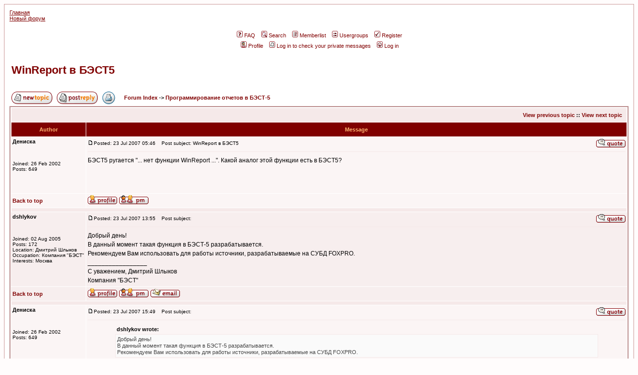

--- FILE ---
content_type: text/html; charset=windows-1251
request_url: https://www.bestnet.ru/club/phpBB/viewtopic.php?p=44917&sid=55b2fb7586f43a8b5761a7f8e329b21b
body_size: 7303
content:
<!DOCTYPE HTML PUBLIC "-//W3C//DTD HTML 4.01 Transitional//EN">
<html dir="ltr">
<head>
<meta http-equiv="Content-Type" content="text/html; charset=UTF-8">
<meta http-equiv="Content-Style-Type" content="text/css">

<link rel="top" href="./index.php?sid=0669ebc4b14fd31fd3ee39453cfab051" title=" Forum Index" />
<link rel="search" href="./search.php?sid=0669ebc4b14fd31fd3ee39453cfab051" title="Search" />
<link rel="help" href="./faq.php?sid=0669ebc4b14fd31fd3ee39453cfab051" title="FAQ" />
<link rel="author" href="./memberlist.php?sid=0669ebc4b14fd31fd3ee39453cfab051" title="Memberlist" />
<link rel="prev" href="viewtopic.php?t=8354&amp;view=previous&amp;sid=0669ebc4b14fd31fd3ee39453cfab051" title="View previous topic" />
<link rel="next" href="viewtopic.php?t=8354&amp;view=next&amp;sid=0669ebc4b14fd31fd3ee39453cfab051" title="View next topic" />
<link rel="up" href="viewforum.php?f=23&amp;sid=0669ebc4b14fd31fd3ee39453cfab051" title="Программирование отчетов в БЭСТ-5" />
<link rel="chapter forum" href="viewforum.php?f=18&amp;sid=0669ebc4b14fd31fd3ee39453cfab051" title="БЭСТ-5" />
<link rel="chapter forum" href="viewforum.php?f=23&amp;sid=0669ebc4b14fd31fd3ee39453cfab051" title="Программирование отчетов в БЭСТ-5" />
<link rel="chapter forum" href="viewforum.php?f=12&amp;sid=0669ebc4b14fd31fd3ee39453cfab051" title="БЭСТ-4" />
<link rel="chapter forum" href="viewforum.php?f=24&amp;sid=0669ebc4b14fd31fd3ee39453cfab051" title="Программирование в БЭСТ-4" />
<link rel="chapter forum" href="viewforum.php?f=13&amp;sid=0669ebc4b14fd31fd3ee39453cfab051" title="Технический форум БЭСТ-4" />
<link rel="chapter forum" href="viewforum.php?f=16&amp;sid=0669ebc4b14fd31fd3ee39453cfab051" title="БЭСТ-ОФИС (FreeWare)" />
<link rel="chapter forum" href="viewforum.php?f=21&amp;sid=0669ebc4b14fd31fd3ee39453cfab051" title="Автоматизация Торговли" />
<link rel="chapter forum" href="viewforum.php?f=22&amp;sid=0669ebc4b14fd31fd3ee39453cfab051" title="Общие вопросы" />

<title> :: View topic - WinReport в БЭСТ5</title>
<!-- link rel="stylesheet" href="templates/subRed/subRed.css" type="text/css" -->
<style type="text/css">
<!--
/*
  The subRed Theme for phpBB version 2+
  Created by Karl Tauber
  http://www.ktauber.com

  Based on the original subSilver Theme for phpBB version 2+
  Created by subBlue design
  http://www.subBlue.com

  NOTE: These CSS definitions are stored within the main page body so that you can use the phpBB2
  theme administration centre. When you have finalised your style you could cut the final CSS code
  and place it in an external file, deleting this section to save bandwidth.
*/

/* General page style. The scroll bar colours only visible in IE5.5+ */
body {
	background-color: #fffcfc;
	scrollbar-face-color: #f7eeee;
	scrollbar-highlight-color: #FFFFFF;
	scrollbar-shadow-color: #f7eeee;
	scrollbar-3dlight-color: #F5E9E9;
	scrollbar-arrow-color:  #800000;
	scrollbar-track-color: #fbf5f5;
	scrollbar-darkshadow-color: #cc9999;
}

/* General font families for common tags */
font,th,td,p { font-family: Verdana, Arial, Helvetica, sans-serif }
a:link,a:active,a:visited { color : #800000; }
a:hover		{ text-decoration: underline; color : #DD6900; }
hr	{ height: 0px; border: solid #F5E9E9 0px; border-top-width: 1px;}

/* This is the border line & background colour round the entire page */
.bodyline	{ background-color: #FFFFFF; border: 1px #cc9999 solid; }

/* This is the outline round the main forum tables */
.forumline	{ background-color: #FFFFFF; border: 2px #BC8F8F solid; }

/* Main table cell colours and backgrounds */
td.row1	{ background-color: #fbf5f5; }
td.row2	{ background-color: #f7eeee; }
td.row3	{ background-color: #F5E9E9; }

/*
  This is for the table cell above the Topics, Post & Last posts on the index.php page
  By default this is the fading out gradiated silver background.
  However, you could replace this with a bitmap specific for each forum
*/
td.rowpic {
		background-color: #FFFFFF;
		background-image: url(templates/subRed/images/subRed/cellpic2.jpg);
		background-repeat: repeat-y;
}

/* Header cells - the blue and silver gradient backgrounds */
th	{
	color: #FFB572; font-size: 11px; font-weight : bold;
	background-color: #800000; height: 25px;
	background-image: url(templates/subRed/images/subRed/cellpic3.gif);
}

td.cat,td.catHead,td.catSides,td.catLeft,td.catRight,td.catBottom {
			background-image: url(templates/subRed/images/subRed/cellpic1.gif);
			background-color:#F5E9E9; border: #FFFFFF; border-style: solid; height: 28px;
}

/*
  Setting additional nice inner borders for the main table cells.
  The names indicate which sides the border will be on.
  Don't worry if you don't understand this, just ignore it :-)
*/
td.cat,td.catHead,td.catBottom {
	height: 29px;
	border-width: 0px 0px 0px 0px;
}
th.thHead,th.thSides,th.thTop,th.thLeft,th.thRight,th.thBottom,th.thCornerL,th.thCornerR {
	font-weight: bold; border: #FFFFFF; border-style: solid; height: 28px;
}
td.row3Right,td.spaceRow {
	background-color: #F5E9E9; border: #FFFFFF; border-style: solid;
}

th.thHead,td.catHead { font-size: 12px; border-width: 1px 1px 0px 1px; }
th.thSides,td.catSides,td.spaceRow	 { border-width: 0px 1px 0px 1px; }
th.thRight,td.catRight,td.row3Right	 { border-width: 0px 1px 0px 0px; }
th.thLeft,td.catLeft	  { border-width: 0px 0px 0px 1px; }
th.thBottom,td.catBottom  { border-width: 0px 1px 1px 1px; }
th.thTop	 { border-width: 1px 0px 0px 0px; }
th.thCornerL { border-width: 1px 0px 0px 1px; }
th.thCornerR { border-width: 1px 1px 0px 0px; }

/* The largest text used in the index page title and toptic title etc. */
.maintitle	{
	font-weight: bold; font-size: 22px; font-family: "Trebuchet MS",Verdana, Arial, Helvetica, sans-serif;
	text-decoration: none; line-height : 120%; color : #000000;
}

/* General text */
.gen { font-size : 12px; }
.genmed { font-size : 11px; }
.gensmall { font-size : 10px; }
.gen,.genmed,.gensmall { color : #000000; }
a.gen,a.genmed,a.gensmall { color: #800000; text-decoration: none; }
a.gen:hover,a.genmed:hover,a.gensmall:hover	{ color: #DD6900; text-decoration: underline; }

/* The register, login, search etc links at the top of the page */
.mainmenu		{ font-size : 11px; color : #000000 }
a.mainmenu		{ text-decoration: none; color : #800000;  }
a.mainmenu:hover{ text-decoration: underline; color : #DD6900; }

/* Forum category titles */
.cattitle		{ font-weight: bold; font-size: 12px ; letter-spacing: 1px; color : #800000}
a.cattitle		{ text-decoration: none; color : #800000; }
a.cattitle:hover{ text-decoration: underline; }

/* Forum title: Text and link to the forums used in: index.php */
.forumlink		{ font-weight: bold; font-size: 12px; color : #800000; }
a.forumlink 	{ text-decoration: none; color : #800000; }
a.forumlink:hover{ text-decoration: underline; color : #DD6900; }

/* Used for the navigation text, (Page 1,2,3 etc) and the navigation bar when in a forum */
.nav			{ font-weight: bold; font-size: 11px; color : #000000;}
a.nav			{ text-decoration: none; color : #800000; }
a.nav:hover		{ text-decoration: underline; }

/* titles for the topics: could specify viewed link colour too */
.topictitle,h1,h2	{ font-weight: bold; font-size: 11px; color : #000000; }
a.topictitle:link   { text-decoration: none; color : #800000; }
a.topictitle:visited { text-decoration: none; color : #b00000; }
a.topictitle:hover	{ text-decoration: underline; color : #DD6900; }

/* Name of poster in viewmsg.php and viewtopic.php and other places */
.name			{ font-size : 11px; color : #000000;}

/* Location, number of posts, post date etc */
.postdetails		{ font-size : 10px; color : #000000; }

/* The content of the posts (body of text) */
.postbody { font-size : 12px; line-height: 18px}
a.postlink:link	{ text-decoration: none; color : #800000 }
a.postlink:visited { text-decoration: none; color : #b00000; }
a.postlink:hover { text-decoration: underline; color : #DD6900}

/* Quote & Code blocks */
.code {
	font-family: Courier, 'Courier New', sans-serif; font-size: 11px; color: #800000;
	background-color: #FAFAFA; border: #F5E9E9; border-style: solid;
	border-left-width: 1px; border-top-width: 1px; border-right-width: 1px; border-bottom-width: 1px
}

.quote {
	font-family: Verdana, Arial, Helvetica, sans-serif; font-size: 11px; color: #444444; line-height: 125%;
	background-color: #FAFAFA; border: #F5E9E9; border-style: solid;
	border-left-width: 1px; border-top-width: 1px; border-right-width: 1px; border-bottom-width: 1px
}

/* Copyright and bottom info */
.copyright		{ font-size: 10px; font-family: Verdana, Arial, Helvetica, sans-serif; color: #444444; letter-spacing: -1px;}
a.copyright		{ color: #444444; text-decoration: none;}
a.copyright:hover { color: #000000; text-decoration: underline;}

/* Form elements */
input,textarea, select {
	color : #000000;
	font: normal 11px Verdana, Arial, Helvetica, sans-serif;
	border-color : #000000;
}

/* The text input fields background colour */
input.post, textarea.post, select {
	background-color : #FFFFFF;
}

input { text-indent : 2px; }

/* The buttons used for bbCode styling in message post */
input.button {
	background-color : #fbf5f5;
	color : #000000;
	font-size: 11px; font-family: Verdana, Arial, Helvetica, sans-serif;
}

/* The main submit button option */
input.mainoption {
	background-color : #FAFAFA;
	font-weight : bold;
}

/* None-bold submit button */
input.liteoption {
	background-color : #FAFAFA;
	font-weight : normal;
}

/* This is the line in the posting page which shows the rollover
  help line. This is actually a text box, but if set to be the same
  colour as the background no one will know ;)
*/
.helpline { background-color: #f7eeee; border-style: none; }

/* Import the fancy styles for IE only (NS4.x doesn't use the @import function) */
@import url("templates/subRed/formIE.css");
-->
</style>
</head>
<body bgcolor="#fffcfc" text="#000000" link="#800000" vlink="#b00000">

<a name="top"></a>

<table width="100%" cellspacing="0" cellpadding="10" border="0" align="center">
	<tr>
		<td class="bodyline"><table width="100%" cellspacing="0" cellpadding="0" border="0">
			<tr>
				<td>
				<span class="mainmenu"><a href="/" title="Главная страница сайта компании &quot;БЭСТ&quot;">Главная</a><br>
				<a href="/support/forum/" title="Новый форум &quot;БЭСТ&quot;">Новый форум</a><br>
				<div align="center">
				<table cellspacing=5 border=0 width=100%>
				<tr><td bgcolor=FFFFFF style='padding: 3 0 3 0px' align=center><a href='/adv/adclick.php?n=ac79bafc' target='_blank'><img src='/adv/adview.php?what=zone:17&amp;n=ac79bafc' border='0' alt=''></a></td></tr>
				</table></div>
				</span>
				</td>
			</tr>
			<tr>
				<td align="center" width="100%" valign="middle"><!--<span class="maintitle"></span><br /><span class="gen"><br />&nbsp; </span><br>-->
				<table cellspacing="0" cellpadding="2" border="0">
					<tr>
						<td align="center" valign="top" nowrap="nowrap"><span class="mainmenu">&nbsp;<a href="faq.php?sid=0669ebc4b14fd31fd3ee39453cfab051" class="mainmenu"><img src="templates/subRed/images/icon_mini_faq.gif" width="12" height="13" border="0" alt="FAQ" hspace="3" />FAQ</a></span><span class="mainmenu">&nbsp; &nbsp;<a href="search.php?sid=0669ebc4b14fd31fd3ee39453cfab051" class="mainmenu"><img src="templates/subRed/images/icon_mini_search.gif" width="12" height="13" border="0" alt="Search" hspace="3" />Search</a>&nbsp; &nbsp;<a href="memberlist.php?sid=0669ebc4b14fd31fd3ee39453cfab051" class="mainmenu"><img src="templates/subRed/images/icon_mini_members.gif" width="12" height="13" border="0" alt="Memberlist" hspace="3" />Memberlist</a>&nbsp; &nbsp;<a href="groupcp.php?sid=0669ebc4b14fd31fd3ee39453cfab051" class="mainmenu"><img src="templates/subRed/images/icon_mini_groups.gif" width="12" height="13" border="0" alt="Usergroups" hspace="3" />Usergroups</a>&nbsp;
						&nbsp;<a href="profile.php?mode=register&amp;sid=0669ebc4b14fd31fd3ee39453cfab051" class="mainmenu"><img src="templates/subRed/images/icon_mini_register.gif" width="12" height="13" border="0" alt="Register" hspace="3" />Register</a></span>&nbsp;
						</td>
					</tr>
					<tr>
						<td height="25" align="center" valign="top" nowrap="nowrap"><span class="mainmenu">&nbsp;<a href="profile.php?mode=editprofile&amp;sid=0669ebc4b14fd31fd3ee39453cfab051" class="mainmenu"><img src="templates/subRed/images/icon_mini_profile.gif" width="12" height="13" border="0" alt="Profile" hspace="3" />Profile</a>&nbsp; &nbsp;<a href="privmsg.php?folder=inbox&amp;sid=0669ebc4b14fd31fd3ee39453cfab051" class="mainmenu"><img src="templates/subRed/images/icon_mini_message.gif" width="12" height="13" border="0" alt="Log in to check your private messages" hspace="3" />Log in to check your private messages</a>&nbsp; &nbsp;<a href="login.php?sid=0669ebc4b14fd31fd3ee39453cfab051" class="mainmenu"><img src="templates/subRed/images/icon_mini_login.gif" width="12" height="13" border="0" alt="Log in" hspace="3" />Log in</a>&nbsp;</span></td>
					</tr>
				</table>
				</td>
			</tr>
		</table>

		<br />


<table width="100%" cellspacing="2" cellpadding="2" border="0">
  <tr>
	<td align="left" valign="bottom" colspan="2"><a class="maintitle" href="viewtopic.php?t=8354&amp;start=0&amp;postdays=0&amp;postorder=asc&amp;highlight=&amp;sid=0669ebc4b14fd31fd3ee39453cfab051">WinReport в БЭСТ5</a><br />
	  <span class="gensmall"><b></b><br />
	  &nbsp; </span></td>
  </tr>
</table>

<table width="100%" cellspacing="2" cellpadding="2" border="0">
  <tr>
	<td align="left" valign="bottom" nowrap="nowrap"><span class="nav"><a href="posting.php?mode=newtopic&amp;f=23&amp;sid=0669ebc4b14fd31fd3ee39453cfab051"><img src="templates/subRed/images/lang_english/post.gif" border="0" alt="Post new topic" align="middle" /></a>&nbsp;&nbsp;&nbsp;<a href="posting.php?mode=reply&amp;t=8354&amp;sid=0669ebc4b14fd31fd3ee39453cfab051"><img src="templates/subRed/images/lang_english/reply.gif" border="0" alt="Reply to topic" align="middle" /></a>&nbsp;&nbsp;&nbsp;<a target="_blank" href="viewtopic.php?printertopic=1&t=8354&start=0&postdays=0&postorder=asc&vote=viewresult&amp;sid=0669ebc4b14fd31fd3ee39453cfab051"><img src="templates/subRed/images/printer.gif" border="0" alt="printer-friendly view" align="middle" /></a></span></td>
	<td align="left" valign="middle" width="100%"><span class="nav">&nbsp;&nbsp;&nbsp;<a href="index.php?sid=0669ebc4b14fd31fd3ee39453cfab051" class="nav"> Forum Index</a>
	  -> <a href="viewforum.php?f=23&amp;sid=0669ebc4b14fd31fd3ee39453cfab051" class="nav">Программирование отчетов в БЭСТ-5</a></span></td>
  </tr>
</table>

<table class="forumline" width="100%" cellspacing="1" cellpadding="3" border="0">
	<tr align="right">
		<td class="catHead" colspan="2" height="28"><span class="nav"><a href="viewtopic.php?t=8354&amp;view=previous&amp;sid=0669ebc4b14fd31fd3ee39453cfab051" class="nav">View previous topic</a> :: <a href="viewtopic.php?t=8354&amp;view=next&amp;sid=0669ebc4b14fd31fd3ee39453cfab051" class="nav">View next topic</a> &nbsp;</span></td>
	</tr>
	
	<tr>
		<th class="thLeft" width="150" height="26" nowrap="nowrap">Author</th>
		<th class="thRight" nowrap="nowrap">Message</th>
	</tr>
	<tr>
		<td width="150" align="left" valign="top" class="row1"><span class="name"><a name="42404"></a><b>Дениска</b></span><br /><span class="postdetails"><br /><br /><br />Joined: 26 Feb 2002<br />Posts: 649<br /><br /><br /></span><br /></td>
		<td class="row1" width="100%" height="28" valign="top"><table width="100%" border="0" cellspacing="0" cellpadding="0">
			<tr>
				<td width="100%"><a href="viewtopic.php?p=42404&amp;sid=0669ebc4b14fd31fd3ee39453cfab051#42404"><img src="templates/subRed/images/icon_minipost.gif" width="12" height="9" alt="Post" title="Post" border="0" /></a><span class="postdetails">Posted: 23 Jul 2007 05:46<span class="gen">&nbsp;</span>&nbsp; &nbsp;Post subject: WinReport в БЭСТ5</span></td>
				<td valign="top" nowrap="nowrap"><a href="posting.php?mode=quote&amp;p=42404&amp;sid=0669ebc4b14fd31fd3ee39453cfab051"><img src="templates/subRed/images/lang_english/icon_quote.gif" alt="Reply with quote" title="Reply with quote" border="0" /></a>   </td>
			</tr>
			<tr>
				<td colspan="2"><hr /></td>
			</tr>
			<tr>
				<td colspan="2"><span class="postbody">БЭСТ5 ругается &quot;... нет функции WinReport ...&quot;. Какой аналог этой функции есть в БЭСТ5?</span><span class="gensmall"></span></td>
			</tr>
		</table></td>
	</tr>
	<tr>
		<td class="row1" width="150" align="left" valign="middle"><span class="nav"><a href="#top" class="nav">Back to top</a></span></td>
		<td class="row1" width="100%" height="28" valign="bottom" nowrap="nowrap"><table cellspacing="0" cellpadding="0" border="0" height="18" width="18">
			<tr>
				<td valign="middle" nowrap="nowrap"><a href="profile.php?mode=viewprofile&amp;u=224&amp;sid=0669ebc4b14fd31fd3ee39453cfab051"><img src="templates/subRed/images/lang_english/icon_profile.gif" alt="View user's profile" title="View user's profile" border="0" /></a> <a href="privmsg.php?mode=post&amp;u=224&amp;sid=0669ebc4b14fd31fd3ee39453cfab051"><img src="templates/subRed/images/lang_english/icon_pm.gif" alt="Send private message" title="Send private message" border="0" /></a>     <script language="JavaScript" type="text/javascript"><!--

	if ( navigator.userAgent.toLowerCase().indexOf('mozilla') != -1 && navigator.userAgent.indexOf('5.') == -1 && navigator.userAgent.indexOf('6.') == -1 )
		document.write(' ');
	else
		document.write('</td><td>&nbsp;</td><td valign="top" nowrap="nowrap"><div style="position:relative"><div style="position:absolute"></div><div style="position:absolute;left:3px;top:-1px"></div></div>');

				//--></script><noscript></noscript></td>
			</tr>
		</table></td>
	</tr>
	<tr>
		<td class="spaceRow" colspan="2" height="1"><img src="templates/subRed/images/spacer.gif" alt="" width="1" height="1" /></td>
	</tr>
	<tr>
		<td width="150" align="left" valign="top" class="row2"><span class="name"><a name="42423"></a><b>dshlykov</b></span><br /><span class="postdetails"><br /><br /><br />Joined: 02 Aug 2005<br />Posts: 172<br />Location: Дмитрий Шлыков<br />Occupation: Компания "БЭСТ"<br />Interests: Москва</span><br /></td>
		<td class="row2" width="100%" height="28" valign="top"><table width="100%" border="0" cellspacing="0" cellpadding="0">
			<tr>
				<td width="100%"><a href="viewtopic.php?p=42423&amp;sid=0669ebc4b14fd31fd3ee39453cfab051#42423"><img src="templates/subRed/images/icon_minipost.gif" width="12" height="9" alt="Post" title="Post" border="0" /></a><span class="postdetails">Posted: 23 Jul 2007 13:55<span class="gen">&nbsp;</span>&nbsp; &nbsp;Post subject: </span></td>
				<td valign="top" nowrap="nowrap"><a href="posting.php?mode=quote&amp;p=42423&amp;sid=0669ebc4b14fd31fd3ee39453cfab051"><img src="templates/subRed/images/lang_english/icon_quote.gif" alt="Reply with quote" title="Reply with quote" border="0" /></a>   </td>
			</tr>
			<tr>
				<td colspan="2"><hr /></td>
			</tr>
			<tr>
				<td colspan="2"><span class="postbody">Добрый день!
<br />
В данный момент такая функция в БЭСТ-5 разрабатывается.
<br />
Рекомендуем Вам использовать для работы источники, разрабатываемые на СУБД FOXPRO.<br />_________________<br />С уважением, Дмитрий Шлыков
<br />
Компания "БЭСТ"</span><span class="gensmall"></span></td>
			</tr>
		</table></td>
	</tr>
	<tr>
		<td class="row2" width="150" align="left" valign="middle"><span class="nav"><a href="#top" class="nav">Back to top</a></span></td>
		<td class="row2" width="100%" height="28" valign="bottom" nowrap="nowrap"><table cellspacing="0" cellpadding="0" border="0" height="18" width="18">
			<tr>
				<td valign="middle" nowrap="nowrap"><a href="profile.php?mode=viewprofile&amp;u=3451&amp;sid=0669ebc4b14fd31fd3ee39453cfab051"><img src="templates/subRed/images/lang_english/icon_profile.gif" alt="View user's profile" title="View user's profile" border="0" /></a> <a href="privmsg.php?mode=post&amp;u=3451&amp;sid=0669ebc4b14fd31fd3ee39453cfab051"><img src="templates/subRed/images/lang_english/icon_pm.gif" alt="Send private message" title="Send private message" border="0" /></a> <a href="mailto:dshlykov@bestnet.ru"><img src="templates/subRed/images/lang_english/icon_email.gif" alt="Send e-mail" title="Send e-mail" border="0" /></a>    <script language="JavaScript" type="text/javascript"><!--

	if ( navigator.userAgent.toLowerCase().indexOf('mozilla') != -1 && navigator.userAgent.indexOf('5.') == -1 && navigator.userAgent.indexOf('6.') == -1 )
		document.write(' ');
	else
		document.write('</td><td>&nbsp;</td><td valign="top" nowrap="nowrap"><div style="position:relative"><div style="position:absolute"></div><div style="position:absolute;left:3px;top:-1px"></div></div>');

				//--></script><noscript></noscript></td>
			</tr>
		</table></td>
	</tr>
	<tr>
		<td class="spaceRow" colspan="2" height="1"><img src="templates/subRed/images/spacer.gif" alt="" width="1" height="1" /></td>
	</tr>
	<tr>
		<td width="150" align="left" valign="top" class="row1"><span class="name"><a name="42429"></a><b>Дениска</b></span><br /><span class="postdetails"><br /><br /><br />Joined: 26 Feb 2002<br />Posts: 649<br /><br /><br /></span><br /></td>
		<td class="row1" width="100%" height="28" valign="top"><table width="100%" border="0" cellspacing="0" cellpadding="0">
			<tr>
				<td width="100%"><a href="viewtopic.php?p=42429&amp;sid=0669ebc4b14fd31fd3ee39453cfab051#42429"><img src="templates/subRed/images/icon_minipost.gif" width="12" height="9" alt="Post" title="Post" border="0" /></a><span class="postdetails">Posted: 23 Jul 2007 15:49<span class="gen">&nbsp;</span>&nbsp; &nbsp;Post subject: </span></td>
				<td valign="top" nowrap="nowrap"><a href="posting.php?mode=quote&amp;p=42429&amp;sid=0669ebc4b14fd31fd3ee39453cfab051"><img src="templates/subRed/images/lang_english/icon_quote.gif" alt="Reply with quote" title="Reply with quote" border="0" /></a>   </td>
			</tr>
			<tr>
				<td colspan="2"><hr /></td>
			</tr>
			<tr>
				<td colspan="2"><span class="postbody"></span><table width="90%" cellspacing="1" cellpadding="3" border="0" align="center"><tr> 	  <td><span class="genmed"><b>dshlykov wrote:</b></span></td>	</tr>	<tr>	  <td class="quote">Добрый день!
<br />
В данный момент такая функция в БЭСТ-5 разрабатывается.
<br />
Рекомендуем Вам использовать для работы источники, разрабатываемые на СУБД FOXPRO.</td>	</tr></table><span class="postbody">
<br />

<br />
Добрый день!
<br />

<br />
Я переписываю плагин из Б4, который должен записывать данные на дискету и выводить данные на печать. Посоветуйте, как это лучше сделать сейчас в Б5.</span><span class="gensmall"><br /><br />Last edited by Дениска on 21 Sep 2007 06:14; edited 1 time in total</span></td>
			</tr>
		</table></td>
	</tr>
	<tr>
		<td class="row1" width="150" align="left" valign="middle"><span class="nav"><a href="#top" class="nav">Back to top</a></span></td>
		<td class="row1" width="100%" height="28" valign="bottom" nowrap="nowrap"><table cellspacing="0" cellpadding="0" border="0" height="18" width="18">
			<tr>
				<td valign="middle" nowrap="nowrap"><a href="profile.php?mode=viewprofile&amp;u=224&amp;sid=0669ebc4b14fd31fd3ee39453cfab051"><img src="templates/subRed/images/lang_english/icon_profile.gif" alt="View user's profile" title="View user's profile" border="0" /></a> <a href="privmsg.php?mode=post&amp;u=224&amp;sid=0669ebc4b14fd31fd3ee39453cfab051"><img src="templates/subRed/images/lang_english/icon_pm.gif" alt="Send private message" title="Send private message" border="0" /></a>     <script language="JavaScript" type="text/javascript"><!--

	if ( navigator.userAgent.toLowerCase().indexOf('mozilla') != -1 && navigator.userAgent.indexOf('5.') == -1 && navigator.userAgent.indexOf('6.') == -1 )
		document.write(' ');
	else
		document.write('</td><td>&nbsp;</td><td valign="top" nowrap="nowrap"><div style="position:relative"><div style="position:absolute"></div><div style="position:absolute;left:3px;top:-1px"></div></div>');

				//--></script><noscript></noscript></td>
			</tr>
		</table></td>
	</tr>
	<tr>
		<td class="spaceRow" colspan="2" height="1"><img src="templates/subRed/images/spacer.gif" alt="" width="1" height="1" /></td>
	</tr>
	<tr>
		<td width="150" align="left" valign="top" class="row2"><span class="name"><a name="42430"></a><b>dshlykov</b></span><br /><span class="postdetails"><br /><br /><br />Joined: 02 Aug 2005<br />Posts: 172<br />Location: Дмитрий Шлыков<br />Occupation: Компания "БЭСТ"<br />Interests: Москва</span><br /></td>
		<td class="row2" width="100%" height="28" valign="top"><table width="100%" border="0" cellspacing="0" cellpadding="0">
			<tr>
				<td width="100%"><a href="viewtopic.php?p=42430&amp;sid=0669ebc4b14fd31fd3ee39453cfab051#42430"><img src="templates/subRed/images/icon_minipost.gif" width="12" height="9" alt="Post" title="Post" border="0" /></a><span class="postdetails">Posted: 24 Jul 2007 09:20<span class="gen">&nbsp;</span>&nbsp; &nbsp;Post subject: </span></td>
				<td valign="top" nowrap="nowrap"><a href="posting.php?mode=quote&amp;p=42430&amp;sid=0669ebc4b14fd31fd3ee39453cfab051"><img src="templates/subRed/images/lang_english/icon_quote.gif" alt="Reply with quote" title="Reply with quote" border="0" /></a>   </td>
			</tr>
			<tr>
				<td colspan="2"><hr /></td>
			</tr>
			<tr>
				<td colspan="2"><span class="postbody">Добрый день!
<br />
Если результатом выполнения FileEval является таблица с данными на диске. То можно сделать следующим образом:
<br />
1. Запустить на выполнение Вашу программу на FileEval
<br />
2. Затем запустить отчет в FastReport, который обратится к данным в указанной таблице и сформирует отчет.
<br />
Инструкция о разработке источников на СУБД FoxPro есть в пункте меню справка программы БЭСТ-5.<br />_________________<br />С уважением, Дмитрий Шлыков
<br />
Компания "БЭСТ"</span><span class="gensmall"></span></td>
			</tr>
		</table></td>
	</tr>
	<tr>
		<td class="row2" width="150" align="left" valign="middle"><span class="nav"><a href="#top" class="nav">Back to top</a></span></td>
		<td class="row2" width="100%" height="28" valign="bottom" nowrap="nowrap"><table cellspacing="0" cellpadding="0" border="0" height="18" width="18">
			<tr>
				<td valign="middle" nowrap="nowrap"><a href="profile.php?mode=viewprofile&amp;u=3451&amp;sid=0669ebc4b14fd31fd3ee39453cfab051"><img src="templates/subRed/images/lang_english/icon_profile.gif" alt="View user's profile" title="View user's profile" border="0" /></a> <a href="privmsg.php?mode=post&amp;u=3451&amp;sid=0669ebc4b14fd31fd3ee39453cfab051"><img src="templates/subRed/images/lang_english/icon_pm.gif" alt="Send private message" title="Send private message" border="0" /></a> <a href="mailto:dshlykov@bestnet.ru"><img src="templates/subRed/images/lang_english/icon_email.gif" alt="Send e-mail" title="Send e-mail" border="0" /></a>    <script language="JavaScript" type="text/javascript"><!--

	if ( navigator.userAgent.toLowerCase().indexOf('mozilla') != -1 && navigator.userAgent.indexOf('5.') == -1 && navigator.userAgent.indexOf('6.') == -1 )
		document.write(' ');
	else
		document.write('</td><td>&nbsp;</td><td valign="top" nowrap="nowrap"><div style="position:relative"><div style="position:absolute"></div><div style="position:absolute;left:3px;top:-1px"></div></div>');

				//--></script><noscript></noscript></td>
			</tr>
		</table></td>
	</tr>
	<tr>
		<td class="spaceRow" colspan="2" height="1"><img src="templates/subRed/images/spacer.gif" alt="" width="1" height="1" /></td>
	</tr>
	<tr>
		<td width="150" align="left" valign="top" class="row1"><span class="name"><a name="44911"></a><b>Дениска</b></span><br /><span class="postdetails"><br /><br /><br />Joined: 26 Feb 2002<br />Posts: 649<br /><br /><br /></span><br /></td>
		<td class="row1" width="100%" height="28" valign="top"><table width="100%" border="0" cellspacing="0" cellpadding="0">
			<tr>
				<td width="100%"><a href="viewtopic.php?p=44911&amp;sid=0669ebc4b14fd31fd3ee39453cfab051#44911"><img src="templates/subRed/images/icon_minipost.gif" width="12" height="9" alt="Post" title="Post" border="0" /></a><span class="postdetails">Posted: 18 Nov 2007 11:22<span class="gen">&nbsp;</span>&nbsp; &nbsp;Post subject: </span></td>
				<td valign="top" nowrap="nowrap"><a href="posting.php?mode=quote&amp;p=44911&amp;sid=0669ebc4b14fd31fd3ee39453cfab051"><img src="templates/subRed/images/lang_english/icon_quote.gif" alt="Reply with quote" title="Reply with quote" border="0" /></a>   </td>
			</tr>
			<tr>
				<td colspan="2"><hr /></td>
			</tr>
			<tr>
				<td colspan="2"><span class="postbody"></span><table width="90%" cellspacing="1" cellpadding="3" border="0" align="center"><tr> 	  <td><span class="genmed"><b>dshlykov wrote:</b></span></td>	</tr>	<tr>	  <td class="quote">
<br />
В данный момент такая функция в БЭСТ-5 разрабатывается.
<br />
</td>	</tr></table><span class="postbody">
<br />

<br />
Подскажите, функция WinReport будет в Б5 3.3? Функция WinReport уже есть в Б5 3.4?</span><span class="gensmall"></span></td>
			</tr>
		</table></td>
	</tr>
	<tr>
		<td class="row1" width="150" align="left" valign="middle"><span class="nav"><a href="#top" class="nav">Back to top</a></span></td>
		<td class="row1" width="100%" height="28" valign="bottom" nowrap="nowrap"><table cellspacing="0" cellpadding="0" border="0" height="18" width="18">
			<tr>
				<td valign="middle" nowrap="nowrap"><a href="profile.php?mode=viewprofile&amp;u=224&amp;sid=0669ebc4b14fd31fd3ee39453cfab051"><img src="templates/subRed/images/lang_english/icon_profile.gif" alt="View user's profile" title="View user's profile" border="0" /></a> <a href="privmsg.php?mode=post&amp;u=224&amp;sid=0669ebc4b14fd31fd3ee39453cfab051"><img src="templates/subRed/images/lang_english/icon_pm.gif" alt="Send private message" title="Send private message" border="0" /></a>     <script language="JavaScript" type="text/javascript"><!--

	if ( navigator.userAgent.toLowerCase().indexOf('mozilla') != -1 && navigator.userAgent.indexOf('5.') == -1 && navigator.userAgent.indexOf('6.') == -1 )
		document.write(' ');
	else
		document.write('</td><td>&nbsp;</td><td valign="top" nowrap="nowrap"><div style="position:relative"><div style="position:absolute"></div><div style="position:absolute;left:3px;top:-1px"></div></div>');

				//--></script><noscript></noscript></td>
			</tr>
		</table></td>
	</tr>
	<tr>
		<td class="spaceRow" colspan="2" height="1"><img src="templates/subRed/images/spacer.gif" alt="" width="1" height="1" /></td>
	</tr>
	<tr>
		<td width="150" align="left" valign="top" class="row2"><span class="name"><a name="44917"></a><b>dshlykov</b></span><br /><span class="postdetails"><br /><br /><br />Joined: 02 Aug 2005<br />Posts: 172<br />Location: Дмитрий Шлыков<br />Occupation: Компания "БЭСТ"<br />Interests: Москва</span><br /></td>
		<td class="row2" width="100%" height="28" valign="top"><table width="100%" border="0" cellspacing="0" cellpadding="0">
			<tr>
				<td width="100%"><a href="viewtopic.php?p=44917&amp;sid=0669ebc4b14fd31fd3ee39453cfab051#44917"><img src="templates/subRed/images/icon_minipost.gif" width="12" height="9" alt="Post" title="Post" border="0" /></a><span class="postdetails">Posted: 19 Nov 2007 11:08<span class="gen">&nbsp;</span>&nbsp; &nbsp;Post subject: </span></td>
				<td valign="top" nowrap="nowrap"><a href="posting.php?mode=quote&amp;p=44917&amp;sid=0669ebc4b14fd31fd3ee39453cfab051"><img src="templates/subRed/images/lang_english/icon_quote.gif" alt="Reply with quote" title="Reply with quote" border="0" /></a>   </td>
			</tr>
			<tr>
				<td colspan="2"><hr /></td>
			</tr>
			<tr>
				<td colspan="2"><span class="postbody"></span><table width="90%" cellspacing="1" cellpadding="3" border="0" align="center"><tr> 	  <td><span class="genmed"><b>Дениска wrote:</b></span></td>	</tr>	<tr>	  <td class="quote">Подскажите, функция WinReport будет в Б5 3.3? Функция WinReport уже есть в Б5 3.4?</td>	</tr></table><span class="postbody">Будет в БЭСТ-5 версии 3,4<br />_________________<br />С уважением, Дмитрий Шлыков
<br />
Компания "БЭСТ"</span><span class="gensmall"></span></td>
			</tr>
		</table></td>
	</tr>
	<tr>
		<td class="row2" width="150" align="left" valign="middle"><span class="nav"><a href="#top" class="nav">Back to top</a></span></td>
		<td class="row2" width="100%" height="28" valign="bottom" nowrap="nowrap"><table cellspacing="0" cellpadding="0" border="0" height="18" width="18">
			<tr>
				<td valign="middle" nowrap="nowrap"><a href="profile.php?mode=viewprofile&amp;u=3451&amp;sid=0669ebc4b14fd31fd3ee39453cfab051"><img src="templates/subRed/images/lang_english/icon_profile.gif" alt="View user's profile" title="View user's profile" border="0" /></a> <a href="privmsg.php?mode=post&amp;u=3451&amp;sid=0669ebc4b14fd31fd3ee39453cfab051"><img src="templates/subRed/images/lang_english/icon_pm.gif" alt="Send private message" title="Send private message" border="0" /></a> <a href="mailto:dshlykov@bestnet.ru"><img src="templates/subRed/images/lang_english/icon_email.gif" alt="Send e-mail" title="Send e-mail" border="0" /></a>    <script language="JavaScript" type="text/javascript"><!--

	if ( navigator.userAgent.toLowerCase().indexOf('mozilla') != -1 && navigator.userAgent.indexOf('5.') == -1 && navigator.userAgent.indexOf('6.') == -1 )
		document.write(' ');
	else
		document.write('</td><td>&nbsp;</td><td valign="top" nowrap="nowrap"><div style="position:relative"><div style="position:absolute"></div><div style="position:absolute;left:3px;top:-1px"></div></div>');

				//--></script><noscript></noscript></td>
			</tr>
		</table></td>
	</tr>
	<tr>
		<td class="spaceRow" colspan="2" height="1"><img src="templates/subRed/images/spacer.gif" alt="" width="1" height="1" /></td>
	</tr>
	<tr align="center">
		<td class="catBottom" colspan="2" height="28"><table cellspacing="0" cellpadding="0" border="0">
			<tr><form method="post" action="viewtopic.php?t=8354&amp;start=0&amp;sid=0669ebc4b14fd31fd3ee39453cfab051">
				<td align="center"><span class="gensmall">Display posts from previous: <select name="postdays"><option value="0" selected="selected">All Posts</option><option value="1">1 Day</option><option value="7">7 Days</option><option value="14">2 Weeks</option><option value="30">1 Month</option><option value="90">3 Months</option><option value="180">6 Months</option><option value="364">1 Year</option></select>&nbsp;<select name="postorder"><option value="asc" selected="selected">Oldest First</option><option value="desc">Newest First</option></select>&nbsp;<input type="submit" value="Go" class="liteoption" name="submit" /></span></td>
			</form></tr>
		</table></td>
	</tr>
</table>

<table width="100%" cellspacing="2" cellpadding="2" border="0" align="center">
  <tr>
	<td align="left" valign="middle" nowrap="nowrap"><span class="nav"><a href="posting.php?mode=newtopic&amp;f=23&amp;sid=0669ebc4b14fd31fd3ee39453cfab051"><img src="templates/subRed/images/lang_english/post.gif" border="0" alt="Post new topic" align="middle" /></a>&nbsp;&nbsp;&nbsp;<a href="posting.php?mode=reply&amp;t=8354&amp;sid=0669ebc4b14fd31fd3ee39453cfab051"><img src="templates/subRed/images/lang_english/reply.gif" border="0" alt="Reply to topic" align="middle" /></a>&nbsp;&nbsp;&nbsp;<a target="_blank" href="viewtopic.php?printertopic=1&t=8354&start=0&postdays=0&postorder=asc&vote=viewresult&amp;sid=0669ebc4b14fd31fd3ee39453cfab051"><img src="templates/subRed/images/printer.gif" border="0" alt="printer-friendly view" align="middle" /></a></span></td>
	<td align="left" valign="middle" width="100%"><span class="nav">&nbsp;&nbsp;&nbsp;<a href="index.php?sid=0669ebc4b14fd31fd3ee39453cfab051" class="nav"> Forum Index</a>
	  -> <a href="viewforum.php?f=23&amp;sid=0669ebc4b14fd31fd3ee39453cfab051" class="nav">Программирование отчетов в БЭСТ-5</a></span></td>
	<td align="right" valign="top" nowrap="nowrap"><span class="gensmall">All times are GMT + 4 Hours</span><br /><span class="nav"></span>
	  </td>
  </tr>
  <tr>
	<td align="left" colspan="3"><span class="nav">Page <b>1</b> of <b>1</b></span></td>
  </tr>
</table>

<table width="100%" cellspacing="2" border="0" align="center">
  <tr>
	<td width="40%" valign="top" nowrap="nowrap" align="left"><span class="gensmall"></span><br />
	  &nbsp;<br />
	  </td>
	<td align="right" valign="top" nowrap="nowrap">
<form method="get" name="jumpbox" action="viewforum.php?sid=0669ebc4b14fd31fd3ee39453cfab051" onSubmit="if(document.jumpbox.f.value == -1){return false;}"><table cellspacing="0" cellpadding="0" border="0">
	<tr>
		<td nowrap="nowrap"><span class="gensmall">Jump to:&nbsp;<select name="f" onchange="if(this.options[this.selectedIndex].value != -1){ forms['jumpbox'].submit() }"><option value="-1">Select a forum</option><option value="-1">&nbsp;</option><option value="-1">Форумы по программам серии "БЭСТ"</option><option value="-1">----------------</option><option value="18">БЭСТ-5</option><option value="23"selected="selected">Программирование отчетов в БЭСТ-5</option><option value="12">БЭСТ-4</option><option value="24">Программирование в БЭСТ-4</option><option value="13">Технический форум БЭСТ-4</option><option value="16">БЭСТ-ОФИС (FreeWare)</option><option value="21">Автоматизация Торговли</option><option value="22">Общие вопросы</option></select><input type="hidden" name="sid" value="0669ebc4b14fd31fd3ee39453cfab051" />&nbsp;<input type="submit" value="Go" class="liteoption" /></span></td>
	</tr>
</table></form>

<span class="gensmall">You <b>cannot</b> post new topics in this forum<br />You <b>cannot</b> reply to topics in this forum<br />You <b>cannot</b> edit your posts in this forum<br />You <b>cannot</b> delete your posts in this forum<br />You <b>cannot</b> vote in polls in this forum<br /></span></td>
  </tr>
</table>

<div align="center"><span class="copyright"><br /><br />

Powered by <a href="http://www.phpbb.com/" target="_phpbb" class="copyright">phpBB</a> &copy; phpBB Group<br /></span>
<p>
	<!--begin of Top100--><img src='http://counter.rambler.ru/top100.cnt?40246' alt='Rambler's Top100' width=1 height=1 border=0><!--end of Top100 code-->
	<!--Rating@Mail.ru COUNTER--><script language="JavaScript"><!--
	d=document;a='';a+=';r='+escape(d.referrer)
	js=10//--></script><script language="JavaScript1.1"><!--
	a+=';j='+navigator.javaEnabled()
	js=11//--></script><script language="JavaScript1.2"><!--
	s=screen;a+=';s='+s.width+'*'+s.height
	a+=';d='+(s.colorDepth?s.colorDepth:s.pixelDepth)
	js=12//--></script><script language="JavaScript1.3"><!--
	js=13//--></script><script language="JavaScript"><!--
	d.write('<img src="http://top.list.ru/counter'+
	'?id=12755;js='+js+a+';rand='+Math.random()+
	'" height=1 width=1>')
	if(js>11)d.write('<'+'!-- ')//--></script><noscript><img
	src="http://top.list.ru/counter?js=na;id=12755"
	height=1 width=1 alt=""></noscript><script language="JavaScript"><!--
	if(js>11)d.write('--'+'>')//--></script><!--/COUNTER-->
	<table border=0 cellpadding=0 cellspacing=1>
	<tr><td>
	<!--begin of Top100 logo--><a href="http://top100.rambler.ru/top100/"><img src="/images/menu/top100.gif" alt="Rambler's Top100" width=88 height=31 border=0></a><!--end of Top100 logo -->
	</td><td>
	<!--Rating@Mail.ru LOGO--><a target=_top
	href="http://top.mail.ru/jump?from=12755"><img
	src="/images/menu/topmail.gif"
	border=0 height=31 width=88
	alt="Рейтинг@Mail.ru"></a><!--/LOGO-->
	</td></tr>
	</table>

</div>
		</td>
	</tr>
</table>

</body>
</html>

